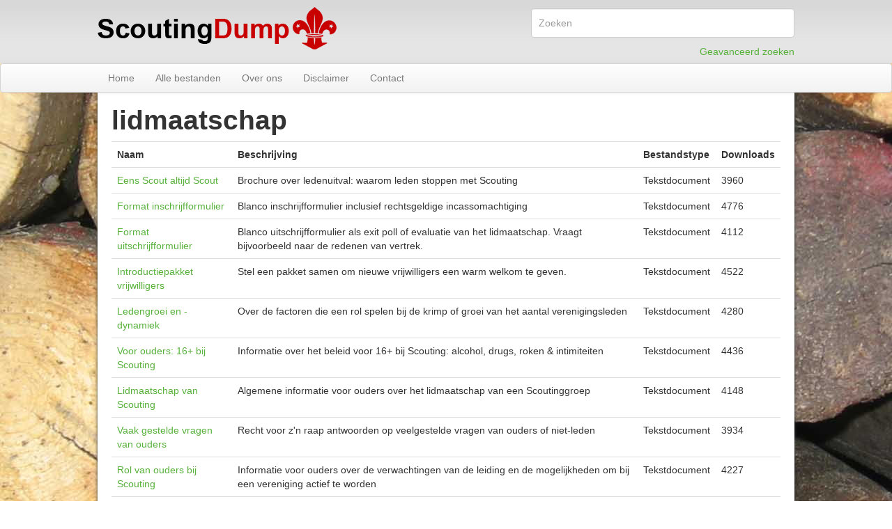

--- FILE ---
content_type: text/html
request_url: http://scoutingdump.nl/tags/view/32/lidmaatschap
body_size: 5856
content:


<!DOCTYPE html>
<html lang="en" xmlns="http://www.w3.org/1999/html">
<head>
	<meta http-equiv="Content-Type" content="text/html; charset=UTF-8">
	<meta charset="utf-8">
	<title>ScoutingDump - lidmaatschap</title>
	<meta name="description" content="De plek voor bestanden over en ideeën voor Scouting.">
	<meta name="keywords" content="scoutingdump, scouting, bestanden">
	<meta name="author" content="">

	<!-- JS -->
	<script src="/assets/js/jquery.js"></script>
	<script src="/assets/js/bootstrap.min.js"></script>
	<script src="/assets/js/jqcloud.min.js"></script>

	<!-- HTML5 Support for IE -->
	<!--[if lt IE 9]>
	<script src="js/html5shim.js"></script>
	<![endif]-->

	<!-- Stylesheets -->
	<link href="/assets/css/bootstrap.min.css" rel="stylesheet">
	<link href="/assets/css/style.css" rel="stylesheet">
	<link rel="stylesheet" type="text/css" href="/assets/css/jqcloud.css">

	<!-- Favicons -->
	<link rel="shortcut icon" href="/assets/img/favicon.ico">
</head>

<body>
<div id="fb-root"></div>
<script>(function (d, s, id) {
	var js, fjs = d.getElementsByTagName(s)[0];
	if (d.getElementById(id)) return;
	js = d.createElement(s);
	js.id = id;
	js.src = "//connect.facebook.net/en_GB/all.js#xfbml=1";
	fjs.parentNode.insertBefore(js, fjs);
}(document, 'script', 'facebook-jssdk'));</script>

<div class="header">
	<div class="container">
		<a href="/" class="dark-gray">
			<img src="/assets/img/header-logo.png" alt="Scoutingdump" border="0"/>
		</a>

		<form action="/search" method="get">
			<div class="search-bar">
				<input type="text" name="trefwoord" placeholder="Zoeken" class="span4"/>
				<br/>
				<span class="pull-right"><a href="/search/advanced">Geavanceerd zoeken</a></span>

				<div class="fb-like" data-href="http://www.scoutingdump.nl" data-send="false"
				     data-layout="button_count" data-width="450" data-show-faces="false"></div>
			</div>
		</form>
	</div>
</div>
<div class="navbar">
	<div class="navbar-inner">
		<div class="container">
			<ul class="nav">
			<li><a href="/">Home</a></li>
				<li><a href="/category">Alle bestanden</a></li>
				<li><a href="/page/view/5/over-ons ">Over ons</a></li>
				<li><a href="/page/view/6/disclaimer ">Disclaimer</a></li>
				<li><a href="/contact">Contact</a></li>
		</ul>		</div>
	</div>
</div>
<div class="content container">
	<div class="main">
		<div class="padd">
			<h1>lidmaatschap</h1>			<table class="table">
			<tr>

			<th>
				Naam
			</th>
			<th>
				Beschrijving
			</th>
			<th>
				Bestandstype
			</th>
			<th>
				Downloads
			</th>
		</tr>

		<tr>

	<td>
		<a href="/file/view/33/">Eens Scout altijd Scout</a>
	</td>
	<td>
		Brochure over ledenuitval: waarom leden stoppen met Scouting	</td>
	<td>
		Tekstdocument	</td>
	<td>
		3960	</td>
</tr>
<tr>

	<td>
		<a href="/file/view/212/">Format inschrijfformulier</a>
	</td>
	<td>
		Blanco inschrijfformulier inclusief rechtsgeldige incassomachtiging	</td>
	<td>
		Tekstdocument	</td>
	<td>
		4776	</td>
</tr>
<tr>

	<td>
		<a href="/file/view/213/">Format uitschrijfformulier</a>
	</td>
	<td>
		Blanco uitschrijfformulier als exit poll of evaluatie van het lidmaatschap. Vraagt bijvoorbeeld naar de redenen van vertrek.	</td>
	<td>
		Tekstdocument	</td>
	<td>
		4112	</td>
</tr>
<tr>

	<td>
		<a href="/file/view/219/">Introductiepakket vrijwilligers</a>
	</td>
	<td>
		Stel een pakket samen om nieuwe vrijwilligers een warm welkom te geven.	</td>
	<td>
		Tekstdocument	</td>
	<td>
		4522	</td>
</tr>
<tr>

	<td>
		<a href="/file/view/222/">Ledengroei en -dynamiek</a>
	</td>
	<td>
		Over de factoren die een rol spelen bij de krimp of groei van het aantal verenigingsleden	</td>
	<td>
		Tekstdocument	</td>
	<td>
		4280	</td>
</tr>
<tr>

	<td>
		<a href="/file/view/223/">Voor ouders: 16+ bij Scouting</a>
	</td>
	<td>
		Informatie over het beleid voor 16+ bij Scouting: alcohol, drugs, roken & intimiteiten	</td>
	<td>
		Tekstdocument	</td>
	<td>
		4436	</td>
</tr>
<tr>

	<td>
		<a href="/file/view/236/">Lidmaatschap van Scouting</a>
	</td>
	<td>
		Algemene informatie voor ouders over het lidmaatschap van een Scoutinggroep	</td>
	<td>
		Tekstdocument	</td>
	<td>
		4148	</td>
</tr>
<tr>

	<td>
		<a href="/file/view/237/">Vaak gestelde vragen van ouders</a>
	</td>
	<td>
		Recht voor z'n raap antwoorden op veelgestelde vragen van ouders of niet-leden	</td>
	<td>
		Tekstdocument	</td>
	<td>
		3934	</td>
</tr>
<tr>

	<td>
		<a href="/file/view/240/">Rol van ouders bij Scouting</a>
	</td>
	<td>
		Informatie voor ouders over de verwachtingen van de leiding en de mogelijkheden om bij een vereniging actief te worden	</td>
	<td>
		Tekstdocument	</td>
	<td>
		4227	</td>
</tr>
<tr>

	<td>
		<a href="/file/view/415/">Ouderverklaring</a>
	</td>
	<td>
		Voorbeeld formulier waarop ouders tekenen achter maatregelen van de leiding te staan die in het belang zijn van de groep	</td>
	<td>
		Tekstdocument	</td>
	<td>
		4969	</td>
</tr>

</table>
		</div>
	</div>
	<br/>

	<div style="text-align:center;">
		<a href="http://www.padvinderwinkel.nl"><img src="/assets/img/PW728x90.jpg" alt="Padvinderwinkel"
		                                             border="0"/></a>
	</div>
	<hr/>
	<footer>
		<div class="container">
			<p class="pull-left">Copyright &copy; 2026 - ScoutingDump.</p>

			<div class="clearfix"></div>
		</div>
	</footer>
</div>

<div id="baseModal" class="modal hide fade" tabindex="-1" role="dialog" aria-labelledby="myModalLabel"
     aria-hidden="true">
	<div class="modal-header">
		<button type="button" class="close" data-dismiss="modal" aria-hidden="true">×</button>
		<h3 id="baseModalLabel"></h3>
	</div>
	<div class="modal-body">
		<p id="baseModalBody"></p>
	</div>
	<div class="modal-footer">
		<button class="btn" data-dismiss="modal" aria-hidden="true">Sluiten</button>
		<a class="btn btn-primary" id="baseModalButton"></a>
	</div>
</div>


</div>
</body>
</html>

--- FILE ---
content_type: text/css
request_url: http://scoutingdump.nl/assets/css/style.css
body_size: 917
content:
body{
	background-image: url('/assets/img/background.jpg');
	background-repeat: no-repeat;
	background-attachment: fixed;
	background-position: top center;
}

div.container {
	width: 1000px !important;
	position: relative;
}

.black {
	color: #000000 !important;
}

.red {
	color: #C80000;
}

.dark-gray {
	color: #333333 !important;
}

.purple {
	color: #7e2f89 !important;
}

.navbar {
	margin-bottom: 0px;
	z-index: 10;
	position: relative;
}

div.header {
	width: 100%;
	height: 91px;
	background-image: URL('/assets/img/header.jpg');
	padding: 10px;
	position: relative;
	box-sizing: border-box;
}

div.search-bar {
	position: absolute;
	top: 2px;
	right: 0px;
}

div.search-bar input {
	padding: 10px;
}

div.content {
	background-color: #ffffff;
	box-shadow: 0px 0px 5px #333;
	padding: 20px;
	padding-top: 10px;
	box-sizing: border-box;
}

.fbpf {
	z-index: 20 !important;
}

.fb_ltr { z-index: 20 !important}

--- FILE ---
content_type: text/css
request_url: http://scoutingdump.nl/assets/css/jqcloud.css
body_size: 1214
content:
/* fonts */

div.jqcloud {
	/*font-family: "Helvetica", "Arial", sans-serif;*/
	font-size: 10px;
	line-height: normal;
}

div.jqcloud a {
	font-size: inherit;
	text-decoration: none;
}

div.jqcloud span.w10 { font-size: 300%; }
div.jqcloud span.w9 { font-size: 250%; }
div.jqcloud span.w8 { font-size: 225%; }
div.jqcloud span.w7 { font-size: 200%; }
div.jqcloud span.w6 { font-size: 175%; }
div.jqcloud span.w5 { font-size: 150%; }
div.jqcloud span.w4 { font-size: 125%; }
div.jqcloud span.w3 { font-size: 100%; }
div.jqcloud span.w2 { font-size: 85%; }
div.jqcloud span.w1 { font-size: 70%; }

/* colors */

div.jqcloud { color: #57b13b; }
div.jqcloud a { color: inherit; }
div.jqcloud a:hover { color: #2a7313; }
/*
div.jqcloud span.w10 { color: #0cf; }
div.jqcloud span.w9 { color: #0cf; }
div.jqcloud span.w8 { color: #0cf; }
div.jqcloud span.w7 { color: #39d; }
div.jqcloud span.w6 { color: #90c5f0; }
div.jqcloud span.w5 { color: #90a0dd; }
div.jqcloud span.w4 { color: #90c5f0; }
div.jqcloud span.w3 { color: #a0ddff; }
div.jqcloud span.w2 { color: #99ccee; }
div.jqcloud span.w1 { color: #aab5f0; }*/

/* layout */

div.jqcloud {
	overflow: hidden;
	position: relative;
}

div.jqcloud span { padding: 0; }

--- FILE ---
content_type: application/x-javascript
request_url: http://scoutingdump.nl/assets/js/jqcloud.min.js
body_size: 2783
content:
/*!
 * jQCloud Plugin for jQuery
 *
 * Version 1.0.2
 *
 * Copyright 2011, Luca Ongaro
 * Licensed under the MIT license.
 *
 * Date: Tue Oct 09 22:08:53 +0200 2012
 */
(function(a){"use strict",a.fn.jQCloud=function(b,c){var d=this,e=d.attr("id")||Math.floor(Math.random()*1e6).toString(36),f={width:d.width(),height:d.height(),center:{x:(c&&c.width?c.width:d.width())/2,y:(c&&c.height?c.height:d.height())/2},delayedMode:b.length>50,shape:!1,encodeURI:!0};c=a.extend(f,c||{}),d.addClass("jqcloud").width(c.width).height(c.height),d.css("position")==="static"&&d.css("position","relative");var g=function(){var f=function(a,b){var c=function(a,b){return Math.abs(2*a.offsetLeft+a.offsetWidth-2*b.offsetLeft-b.offsetWidth)<a.offsetWidth+b.offsetWidth&&Math.abs(2*a.offsetTop+a.offsetHeight-2*b.offsetTop-b.offsetHeight)<a.offsetHeight+b.offsetHeight?!0:!1},d=0;for(d=0;d<b.length;d++)if(c(a,b[d]))return!0;return!1};for(var g=0;g<b.length;g++)b[g].weight=parseFloat(b[g].weight,10);b.sort(function(a,b){return a.weight<b.weight?1:a.weight>b.weight?-1:0});var h=c.shape==="rectangular"?18:2,i=[],j=c.width/c.height,k=function(g,k){var l=e+"_word_"+g,m="#"+l,n=6.28*Math.random(),o=0,p=0,q=0,r=5,s="",t="",u="";k.html=a.extend(k.html,{id:l}),k.html&&k.html["class"]&&(s=k.html["class"],delete k.html["class"]),b[0].weight>b[b.length-1].weight&&(r=Math.round((k.weight-b[b.length-1].weight)/(b[0].weight-b[b.length-1].weight)*9)+1),u=a("<span>").attr(k.html).addClass("w"+r+" "+s),k.link?(typeof k.link=="string"&&(k.link={href:k.link}),c.encodeURI&&(k.link=a.extend(k.link,{href:encodeURI(k.link.href).replace(/'/g,"%27")})),t=a("<a>").attr(k.link).text(k.text)):t=k.text,u.append(t);if(!!k.handlers)for(var v in k.handlers)k.handlers.hasOwnProperty(v)&&typeof k.handlers[v]=="function"&&a(u).bind(v,k.handlers[v]);d.append(u);var w=u.width(),x=u.height(),y=c.center.x-w/2,z=c.center.y-x/2,A=u[0].style;A.position="absolute",A.left=y+"px",A.top=z+"px";while(f(document.getElementById(l),i)){if(c.shape==="rectangular"){p++,p*h>(1+Math.floor(q/2))*h*(q%4%2===0?1:j)&&(p=0,q++);switch(q%4){case 1:y+=h*j+Math.random()*2;break;case 2:z-=h+Math.random()*2;break;case 3:y-=h*j+Math.random()*2;break;case 0:z+=h+Math.random()*2}}else o+=h,n+=(g%2===0?1:-1)*h,y=c.center.x-w/2+o*Math.cos(n)*j,z=c.center.y+o*Math.sin(n)-x/2;A.left=y+"px",A.top=z+"px"}i.push(document.getElementById(l)),a.isFunction(k.afterWordRender)&&k.afterWordRender.call(u)},l=function(e){e=e||0;if(!d.is(":visible")){setTimeout(function(){l(e)},10);return}e<b.length?(k(e,b[e]),setTimeout(function(){l(e+1)},10)):a.isFunction(c.afterCloudRender)&&c.afterCloudRender.call(d)};c.delayedMode?l():(a.each(b,k),a.isFunction(c.afterCloudRender)&&c.afterCloudRender.call(d))};return setTimeout(function(){g()},10),d}})(jQuery);